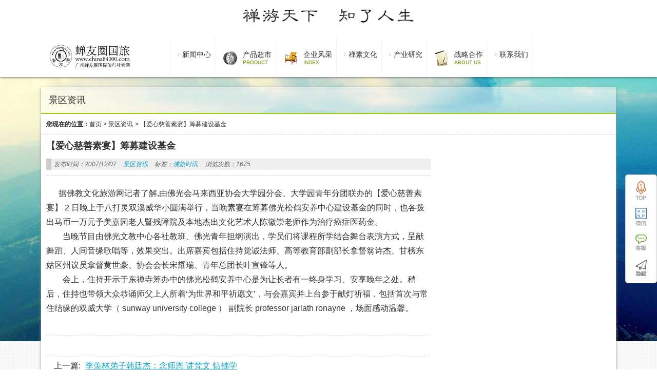

--- FILE ---
content_type: text/html; charset=UTF-8
request_url: http://www.china84000.com/81626.html
body_size: 6955
content:
<!DOCTYPE html PUBLIC "-//W3C//DTD XHTML 1.0 Strict//EN""http://www.w3.org/TR/xhtml1/DTD/xhtml1-strict.dtd">
<html xmlns="http://www.w3.org/1999/xhtml" lang="zh-CN" >
<head profile="http://gmpg.org/xfn/11">
<meta name="viewport" content="width=device-width, initial-scale=1" />	


<meta http-equiv="Content-Type" content="text/html; charset=UTF-8" />
<title>【爱心慈善素宴】筹募建设基金-蝉友圈国旅</title>


<link rel="shortcut icon" href="" type="image/x-icon" />
<link rel='dns-prefetch' href='//s.w.org' />
<link rel="alternate" type="application/rss+xml" title="蝉友圈国旅 &raquo; 【爱心慈善素宴】筹募建设基金评论Feed" href="http://www.china84000.com/81626.html/feed" />
<link rel='stylesheet' id='stylesheet-css'  href='http://www.china84000.com/wp-content/themes/foldingspace/style.css?ver=466442a6bd8522c82934669f0d3c1324' type='text/css' media='all' />
<script type='text/javascript' src='http://www.china84000.com/wp-content/themes/foldingspace/js/jquery-1.11.0.js?ver=466442a6bd8522c82934669f0d3c1324' id='jquery-js'></script>
<script type='text/javascript' src='http://www.china84000.com/wp-content/themes/foldingspace/js/swiper2.min.js?ver=466442a6bd8522c82934669f0d3c1324' id='swiper2-js'></script>
<link rel="https://api.w.org/" href="http://www.china84000.com/wp-json/" /><link rel="alternate" type="application/json" href="http://www.china84000.com/wp-json/wp/v2/posts/81626" /><link rel='shortlink' href='http://www.china84000.com/?p=81626' />
 
<style id="extraordinaryvision_customize_css" type="text/css">
	 .qhbtn_themepark a{background:#8e0b00}.top_bac{background:repeat-x url(http://www.china84000.com/wp-content/uploads/2018/02/ccd.jpg);opacity:1;filter:Alpha(opacity=100); border:none;}.enter p{font-size:16px;}    </style>
<link rel="icon" href="http://www.china84000.com/wp-content/uploads/2018/02/cropped-logo-3-32x32.jpg" sizes="32x32" />
<link rel="icon" href="http://www.china84000.com/wp-content/uploads/2018/02/cropped-logo-3-192x192.jpg" sizes="192x192" />
<link rel="apple-touch-icon" href="http://www.china84000.com/wp-content/uploads/2018/02/cropped-logo-3-180x180.jpg" />
<meta name="msapplication-TileImage" content="http://www.china84000.com/wp-content/uploads/2018/02/cropped-logo-3-270x270.jpg" />
		<style type="text/css" id="wp-custom-css">
			.designer .left_nav ul li .sub-menu li img {
    width: 100%;
    height: 94px;
}
		</style>
		
 <script>
var _hmt = _hmt || [];
(function() {
  var hm = document.createElement("script");
  hm.src = "https://hm.baidu.com/hm.js?1f2900e82bd019591604df301515d1c5";
  var s = document.getElementsByTagName("script")[0]; 
  s.parentNode.insertBefore(hm, s);
})();
</script>
</head>


<body class="post-template-default single single-post postid-81626 single-format-standard" >
   
   
 
 
  <div class="body_hd"></div>    <div class="header">
           <div class="top" id="topad">
           <div class="top_in">
           <a target="_blank" href="http://www.china84000.com/113552.html"><img src="http://www.china84000.com/wp-content/uploads/2021/10/禅游天下.jpg"/></a>            
         </div>
         <div class="top_bac"></div>
         </div>
                      <div class="header_down_out hide_icon">
          <div class="header_down_out_in">
                          <div class="logo"><a href="http://www.china84000.com" title="蝉友圈国旅"> <img src="http://www.china84000.com/wp-content/uploads/2025/10/未标题-1_画板-1.jpg" alt="蝉友圈国旅"/></a></div>
                       
      <div class="header_down">
      
         <div id="header_pic_nav">    

                <div id="header_pic_menu" class="header_menu_ul "><li id="menu-item-121507"  class="menu-item menu-item-type-custom menu-item-object-custom menu-item-has-children  onetitle "><a><span class="gopodc"><div>新闻中心</div></span></a>
<ul class="sub-menu">
	<li id="menu-item-121512"  class="menu-item menu-item-type-custom menu-item-object-custom  onetitle "><a><span class="gopodc"><div>国际信息</div></span></a></li>
	<li id="menu-item-121586"  class="menu-item menu-item-type-taxonomy menu-item-object-category  onetitle "><a href="http://www.china84000.com/category/%e5%9b%bd%e5%86%85%e4%bf%a1%e6%81%af"><span class="gopodc"><div>国内信息</div></span></a></li>
	<li id="menu-item-121514"  class="menu-item menu-item-type-custom menu-item-object-custom  onetitle "><a><span class="gopodc"><div>行业信息</div></span></a></li>
	<li id="menu-item-121515"  class="menu-item menu-item-type-custom menu-item-object-custom  onetitle "><a><span class="gopodc"><div>企业信息</div></span></a></li>
</ul>
</li>
<li id="menu-item-109322"  class="menu-item menu-item-type-custom menu-item-object-custom menu-item-has-children   "><a target="_blank"><img src="http://www.china84000.com/wp-content/uploads/2021/11/nav4.png"alt="产品超市"/><span ><div>产品超市</div><p>PRODUCT</p></span></a>
<ul class="sub-menu">
	<li id="menu-item-121550"  class="menu-item menu-item-type-taxonomy menu-item-object-category  onetitle "><a href="http://www.china84000.com/category/%e7%a6%85%e7%b4%a0%e6%b8%b8%e5%ad%a6"><span class="gopodc"><div>禅素游学</div></span></a></li>
	<li id="menu-item-121517"  class="menu-item menu-item-type-custom menu-item-object-custom  onetitle "><a><span class="gopodc"><div>食疗产品</div></span></a></li>
	<li id="menu-item-121595"  class="menu-item menu-item-type-taxonomy menu-item-object-category  onetitle "><a href="http://www.china84000.com/category/%e8%8c%b6%e7%96%97%e4%ba%a7%e5%93%81"><span class="gopodc"><div>茶疗产品</div></span></a></li>
	<li id="menu-item-121594"  class="menu-item menu-item-type-taxonomy menu-item-object-category  onetitle "><a href="http://www.china84000.com/category/%e9%a6%99%e7%96%97%e4%ba%a7%e5%93%81"><span class="gopodc"><div>香疗产品</div></span></a></li>
	<li id="menu-item-121520"  class="menu-item menu-item-type-custom menu-item-object-custom  onetitle "><a><span class="gopodc"><div>素食培训</div></span></a></li>
	<li id="menu-item-121521"  class="menu-item menu-item-type-custom menu-item-object-custom  onetitle "><a><span class="gopodc"><div>精进研修</div></span></a></li>
	<li id="menu-item-121522"  class="menu-item menu-item-type-custom menu-item-object-custom  onetitle "><a><span class="gopodc"><div>游学交流</div></span></a></li>
</ul>
</li>
<li id="menu-item-113675"  class="menu-item menu-item-type-custom menu-item-object-custom menu-item-home menu-item-has-children   "><a href="http://www.china84000.com/" target="_blank"><img src="http://www.china84000.com/wp-content/uploads/2021/11/nav1.png"alt="企业风采"/><span ><div>企业风采</div><p>INDEX</p></span></a>
<ul class="sub-menu">
	<li id="menu-item-121523"  class="menu-item menu-item-type-custom menu-item-object-custom  onetitle "><a href="https://mp.weixin.qq.com/s/3MCinOXtOdG8CkJwvyGrmQ"><span class="gopodc"><div>企业历程</div></span></a></li>
	<li id="menu-item-121524"  class="menu-item menu-item-type-custom menu-item-object-custom  onetitle "><a><span class="gopodc"><div>团队事迹</div></span></a></li>
	<li id="menu-item-121525"  class="menu-item menu-item-type-custom menu-item-object-custom  onetitle "><a><span class="gopodc"><div>产品研发</div></span></a></li>
	<li id="menu-item-121569"  class="menu-item menu-item-type-taxonomy menu-item-object-category  onetitle "><a href="http://www.china84000.com/category/%e5%85%b6%e4%bb%96%e6%95%85%e4%ba%8b"><span class="gopodc"><div>其他故事</div></span></a></li>
</ul>
</li>
<li id="menu-item-121510"  class="menu-item menu-item-type-custom menu-item-object-custom menu-item-has-children  onetitle "><a><span class="gopodc"><div>禅素文化</div></span></a>
<ul class="sub-menu">
	<li id="menu-item-121527"  class="menu-item menu-item-type-custom menu-item-object-custom  onetitle "><a><span class="gopodc"><div>禅文化</div></span></a></li>
	<li id="menu-item-121528"  class="menu-item menu-item-type-custom menu-item-object-custom  onetitle "><a><span class="gopodc"><div>素文化</div></span></a></li>
</ul>
</li>
<li id="menu-item-121509"  class="menu-item menu-item-type-custom menu-item-object-custom menu-item-has-children  onetitle "><a><span class="gopodc"><div>产业研究</div></span></a>
<ul class="sub-menu">
	<li id="menu-item-121529"  class="menu-item menu-item-type-custom menu-item-object-custom  onetitle "><a><span class="gopodc"><div>国旅旅游</div></span></a></li>
	<li id="menu-item-121530"  class="menu-item menu-item-type-custom menu-item-object-custom  onetitle "><a><span class="gopodc"><div>国内旅游</div></span></a></li>
	<li id="menu-item-121565"  class="menu-item menu-item-type-taxonomy menu-item-object-category  onetitle "><a href="http://www.china84000.com/category/%e5%ae%97%e6%95%99%e6%96%87%e5%8c%96%e6%97%85%e6%b8%b8"><span class="gopodc"><div>宗教文化旅游</div></span></a></li>
</ul>
</li>
<li id="menu-item-113852"  class="menu-item menu-item-type-custom menu-item-object-custom menu-item-has-children   "><a><img src="http://www.china84000.com/wp-content/uploads/2021/11/nav6.png"alt="战略合作"/><span ><div>战略合作</div><p>About Us</p></span></a>
<ul class="sub-menu">
	<li id="menu-item-121532"  class="menu-item menu-item-type-custom menu-item-object-custom  onetitle "><a href="https://mp.weixin.qq.com/s/n62as1c0edIVIaYLgVEOVA"><span class="gopodc"><div>素食学校</div></span></a></li>
	<li id="menu-item-121533"  class="menu-item menu-item-type-custom menu-item-object-custom  onetitle "><a href="https://mp.weixin.qq.com/s/aHt7kacJqjqY8rcnDFd7Hg"><span class="gopodc"><div>素猫餐饮</div></span></a></li>
	<li id="menu-item-121534"  class="menu-item menu-item-type-custom menu-item-object-custom  onetitle "><a><span class="gopodc"><div>文化传播</div></span></a></li>
</ul>
</li>
<li id="menu-item-121508"  class="menu-item menu-item-type-custom menu-item-object-custom  onetitle "><a href="https://mp.weixin.qq.com/s/_qNkqQDcjvwH1hjtTIbtMA"><span class="gopodc"><div>联系我们</div></span></a></li>
</div>               
               
               

               

           
          </div>             
             
               
               </div>
              </div> 
               </div>
   
   
       </div> 

<div id="page_top" class="index_box" >
<div class="page_top_in">
                           
<div> 景区资讯</div>
  
</div>

</div>



<div id="page_muen_nav" class="index_box"> 
 <b>您现在的位置：</b><a href="http://www.china84000.com">首页</a><a> > </a> <a href="http://www.china84000.com/category/news">景区资讯</a> <a> > </a>  <a> 【爱心慈善素宴】筹募建设基金</a> 
 </div>
   <div id="content" class="singlep">
<div class="left_mian" id="per27" style="float: right;"></div><div class="right_mian" style="float: left;">


  
 <div class="title_page"><h1>【爱心慈善素宴】筹募建设基金</h1></div><div class="des_page">


                     <p class="infot"><em>发布时间：2007/12/07</em>
            <em> <a href="http://www.china84000.com/category/news">景区资讯</a> </em>
            <em>标签：<a target="_blank" id="tagss" href="http://www.china84000.com?tag=folvshixun">佛旅时讯</a></em><em>浏览次数：1675  </em> </p>
          
          
        
</div>



  <div class="enter "> 
  
 
  
  
  
  
  
  <p>　&nbsp; 据佛教文化旅游网记者了解,由佛光会马来西亚协会大学园分会、大学园青年分团联办的【爱心慈善素宴】 2 日晚上于八打灵双溪威华小圆满举行，当晚素宴在筹募佛光松鹤安养中心建设基金的同时，也各拨出马币一万元予美嘉园老人暨残障院及本地杰出文化艺术人陈徽崇老师作为治疗癌症医药金。</p>
<p>　　当晚节目由佛光文教中心各社教班、佛光青年担纲演出，学员们将课程所学结合舞台表演方式，呈献舞蹈、人间音缘歌唱等，效果突出。出席嘉宾包括住持觉诚法师、高等教育部副部长拿督翁诗杰、甘榜东姑区州议员拿督黄世豪、协会会长宋耀瑞、青年总团长叶宣锋等人。</p>
<p>　　会上，住持开示于东禅寺筹办中的佛光松鹤安养中心是为让长者有一终身学习、安享晚年之处。稍后，住持也带领大众恭诵师父上人所着‘为世界和平祈愿文’，与会嘉宾并上台参于献灯祈福，包括首次与常住结缘的双威大学（ sunway university college ） 副院长 professor jarlath ronayne ，场面感动温馨。</p>
<div style="clear:both; margin-top:5px; margin-bottom:5px;"></div><div style="float:left"><!-- JiaThis Button BEGIN -->
<div class="jiathis_style_32x32">
<a class="jiathis_button_weixin"></a>
<a class="jiathis_button_cqq"></a>
<a class="jiathis_button_qzone"></a>
<a class="jiathis_button_tsina"></a>
<a class="jiathis_button_tqq"></a>
<a href="http://www.jiathis.com/share" class="jiathis jiathis_txt jiathis_separator jtico jtico_jiathis" target="_blank"></a>
<a class="jiathis_counter_style"></a>
</div>
<script type="text/javascript" >
var jiathis_config={
	summary:"",
	shortUrl:false,
	hideMore:false
}
</script>
<script type="text/javascript" src="http://v3.jiathis.com/code/jia.js" charset="utf-8"></script>
<!-- JiaThis Button END --></div><div style="clear:both; margin-top:5px; margin-bottom:5px;"></div>  
 
    
 
  <div class="bqc">
    	
	 <div class="next_post"><p>上一篇: <a href="http://www.china84000.com/81633.html" rel="next">季羡林弟子韩廷杰：念师恩 讲梵文 钻佛学</a></p> 
<p>下一篇: <a href="http://www.china84000.com/81613.html" rel="prev">古老传说:延寿寺</a> </p>  </div>
  
  
  </div>
  
  </div>
 <div class="relevat_div">
<b class="relevat_title">相关推荐</b>

<ul class="text_relvat">
    	                 <li>
                     <a title="山东德州庆云县举行万佛城和观音殿开工奠基仪式" target="_blank" href="http://www.china84000.com/81935.html">山东德州庆云县举行万佛城和观音殿开工奠基仪式</a>
                 
               </li>
           
	    	                 <li>
                     <a title="京珠高速公路全线贯通" target="_blank" href="http://www.china84000.com/81828.html">京珠高速公路全线贯通</a>
                 
               </li>
           
	    	                 <li>
                     <a title="京广线短期难恢复 全国60趟列车支援广铁" target="_blank" href="http://www.china84000.com/79404.html">京广线短期难恢复 全国60趟列车支援广铁</a>
                 
               </li>
           
	    	                 <li>
                     <a title="巴中隋唐摩崖造像千万元&#8221;整容&#8221;" target="_blank" href="http://www.china84000.com/82027.html">巴中隋唐摩崖造像千万元&#8221;整容&#8221;</a>
                 
               </li>
           
	    	                 <li>
                     <a title="福州市连江县光化寺发现宋代舍利塔" target="_blank" href="http://www.china84000.com/79685.html">福州市连江县光化寺发现宋代舍利塔</a>
                 
               </li>
           
	    	                 <li>
                     <a title="甘肃麦积山石雕艳惊意大利" target="_blank" href="http://www.china84000.com/79595.html">甘肃麦积山石雕艳惊意大利</a>
                 
               </li>
           
	    	                 <li>
                     <a title="一张申根签证出境游多玩九个国家" target="_blank" href="http://www.china84000.com/79238.html">一张申根签证出境游多玩九个国家</a>
                 
               </li>
           
	    	                 <li>
                     <a title="恭逢阿弥陀佛圣诞" target="_blank" href="http://www.china84000.com/78953.html">恭逢阿弥陀佛圣诞</a>
                 
               </li>
           
	</ul>
</div>




<div id="respond">
 </div>
</div>
</div>
<div class="footer">
 
 <div class="footer_in" >
 

  <div id="footer_in_box" class="footer_in_box demor footer_about">
  
   <a target="_blank" href="" class="about_pic"><img src="http://www.china84000.com/wp-content/uploads/2025/10/未标题-1_画板-1.jpg"  alt=""/></a>
   
   <p class="about_text">广州蝉友圈国际旅行社成立于2016年，团队成员全部为禅素文化爱好者，在近十年发展过程中，探索、开创出了融素食、观光、体验、游学为一体的新型禅素文化旅游模式。现开发的产品有山西五台山等15条线路，接待客户遍及两岸四地以及东南亚、北美、澳洲、欧洲等地。</p>
   
  </div>

 
 

  <div id="footer_in_box" class="footer_in_box footer_contact">
    <b> <font>官方微信平台</font>
	   从社交媒体上关注我们    </b>
        <a target="_blank" href="" class="about_pic"><img src="http://www.china84000.com/wp-content/uploads/2025/10/微信图片_20251016163501_918_1.jpg"  alt=""/></a>
   <p class="about_text">关注官方二维码、掌握更多最新实时消息<br />也可以通过以下方式关注我们</p>
   <p class="about_text">
      
      <a href=""><img src="http://www.china84000.com/wp-content/themes/foldingspace/images/taobao.png" /></a>     
       <a href=""><img src="http://www.china84000.com/wp-content/themes/foldingspace/images/weibo.png" /></a>      
        <a href=""><img src="http://www.china84000.com/wp-content/themes/foldingspace/images/tengxunweibo.png" /></a>       
         <a href=""><img src="http://www.china84000.com/wp-content/themes/foldingspace/images/baidu.png" /></a>    
   </p>
  </div>

 
 

 <div id="footer_in_box" class="footer_in_box footer_linkss">
     <b> <font>contact us</font>
	    联系我们    </b>
     <p class="contact_text_p">广东省广州市黄埔区长洲岛洪福市新街六巷12号之一</p><p class="contact_text_p">18924311807</p>   
 </div>

   <div  id="footer_bottom_link" class="footer_in">
        <ul id="menu-%e5%ba%95%e9%83%a8%e8%8f%9c%e5%8d%95" class="footer_bottom_link"><li id="menu-item-97599" class="menu-item menu-item-type-custom menu-item-object-custom menu-item-97599"><a target="_blank" rel="noopener" href="http://www.china84000.com/110602.html">关于我们</a></li>
<li id="menu-item-97571" class="menu-item menu-item-type-custom menu-item-object-custom menu-item-97571"><a target="_blank" rel="noopener" href="http://www.china84000.com/97596.html">版权声明</a></li>
<li id="menu-item-97600" class="menu-item menu-item-type-custom menu-item-object-custom menu-item-97600"><a target="_blank" rel="noopener" href="#">人才招聘</a></li>
<li id="menu-item-97573" class="menu-item menu-item-type-custom menu-item-object-custom menu-item-97573"><a target="_blank" rel="noopener" href="http://www.china84000.com/97580.html">商务合作</a></li>
</ul>      
     
     <p> 版权所有 &copy;2026 蝉友圈国旅 |   <a rel="nofollow" target="_blank" href="http://beian.miit.gov.cn/">广州蝉友圈国际旅行社有限公司    粤ICP备19076759号  公安机关备案号：44011202000054</a> |  <script>
(function(){
    var bp = document.createElement('script');
    var curProtocol = window.location.protocol.split(':')[0];
    if (curProtocol === 'https') {
        bp.src = 'https://zz.bdstatic.com/linksubmit/push.js';
    }
    else {
        bp.src = 'http://push.zhanzhang.baidu.com/push.js';
    }
    var s = document.getElementsByTagName("script")[0];
    s.parentNode.insertBefore(bp, s);
})();
</script> </p>
     </div>
  
   
 </div>
 <div class="footer_bottom" >
 
  <div class="footer_in">
 
   <p>特别申明：本站所有演示主题上的演示图片均来源于网络，并仅用户主题的演示功能，如果侵犯到您的权利，请联系我们删除，本站演示中所有数据均为虚构，请勿当成实际价格、资料使用。</p>
      </div>
</div>



</div>
<div class="vedio_fix_box">
 
<div class="vedio_fix_box_in">
<div class="close_vedio"><a class="close_vedio_btn"> X </a></div>
<div class="vedio_box_paly"></div>

</div>

</div>

	<div class="kefu">
   <div class="kefu_d" id="tops"> <a href="#"></a></div>
     <div class="kefu_d" id="weixin">
      <div><img src="http://www.china84000.com/wp-content/uploads/2021/07/微信图片_20210728103736.jpg" /></div>
   </div>
    
      <div class="kefu_d" id="kefu_severs">
       <div class="qq_kefu">
       <img src="http://www.china84000.com/wp-content/themes/foldingspace/images/kf.jpg" />
       <p></p>
       <p>china84000@126.com</p>
      <a target="_blank" href="http://wpa.qq.com/msgrd?v=3&uin=112811892site=qq&menu=yes"><img border="0" src="http://wpa.qq.com/pa?p=2:1828112892:53" alt="点击这里给我发消息" title="点击这里给我发消息"/></a>       </div>
         
   </div>
     
   
   <div class="kefu_d" id="homes"><a ></a></div>


</div> <script type='text/javascript' src='http://www.china84000.com/wp-content/themes/foldingspace/js/script.js?ver=4' id='script-js'></script>
<script type='text/javascript' src='http://www.china84000.com/wp-content/themes/foldingspace/js/lightbox.js?ver=5' id='lightbox-js'></script>
   <!--433 queries in 14.964 seconds.-->	
</html>

<!-- Dynamic page generated in 14.876 seconds. -->
<!-- Cached page generated by WP-Super-Cache on 2026-01-13 22:30:45 -->

<!-- super cache -->